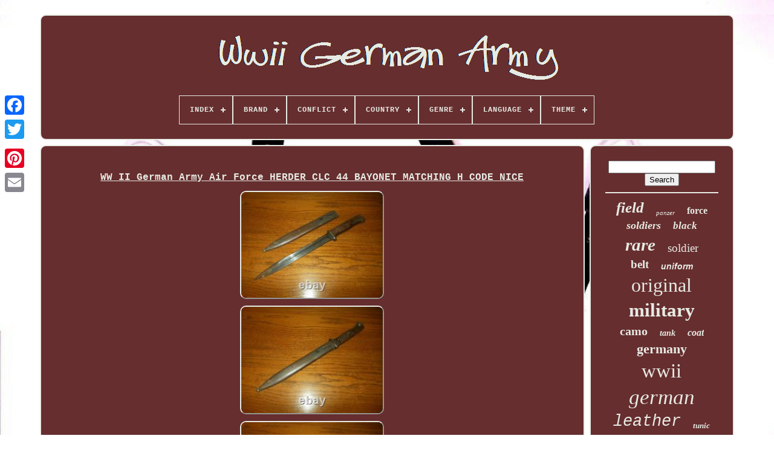

--- FILE ---
content_type: text/html
request_url: https://wwiigermanarmy.com/en/ww-ii-german-army-air-force-herder-clc-44-bayonet-matching-h-code-nice.htm
body_size: 4767
content:
<!doctype   html>	





 <html>
 	 



 

<head>
 

	<title>	 Ww Ii German Army Air Force Herder Clc 44 Bayonet Matching H Code Nice
	     

</title> 
		


<!--############################################################################################################-->
<link type='image/png' rel='icon' href='https://wwiigermanarmy.com/favicon.png'> 
 
	<meta http-equiv='content-type' content='text/html; charset=UTF-8'>	
	   


 <meta  name='viewport' content='width=device-width, initial-scale=1'>	
  
	
	
 
 	
<link   rel='stylesheet' href='https://wwiigermanarmy.com/mubaconubu.css' type='text/css'>  


		 
<link	rel='stylesheet' type='text/css'	href='https://wwiigermanarmy.com/betob.css'>




	 

 <script src='https://code.jquery.com/jquery-latest.min.js' type='text/javascript'>
  </script> 
		 

		
    <script  type='text/javascript' src='https://wwiigermanarmy.com/keqyqa.js'> 

</script>

	
 		 <script   type='text/javascript'   src='https://wwiigermanarmy.com/qylopid.js'>    </script>
   
	


<!--############################################################################################################-->
<script src='https://wwiigermanarmy.com/madywalyj.js'	type='text/javascript' async>

</script> 
 

	
 		<script type='text/javascript'   async  src='https://wwiigermanarmy.com/fonas.js'> </script>		
	
	<script type='text/javascript'>	var a2a_config = a2a_config || {};a2a_config.no_3p = 1; 
</script>		

	
	 
	

<!--############################################################################################################-->
<script   type='text/javascript'> 


 
	window.onload = function ()
	{
		zaqazo('cuqaf', 'Search', 'https://wwiigermanarmy.com/en/fyda.php');
		cawuzylegy("hogebagen.php","vfefl", "Ww Ii German Army Air Force Herder Clc 44 Bayonet Matching H Code Nice");
		
		
	}
	 

</script>   	 
  

 
 </head>	 	
  	
<body	data-id='393608147285'>



	 	 <div	style='left:0px; top:150px;' class='a2a_kit a2a_kit_size_32 a2a_floating_style a2a_vertical_style'>		 
 
		 	 
<a  class='a2a_button_facebook'> 
</a>
	
		
		 	<a class='a2a_button_twitter'>	
</a>	 
   	
		
		


<a class='a2a_button_google_plus'>



</a>  	 	
			
 

 

<a class='a2a_button_pinterest'>   
	 </a> 
	

		
	
<a class='a2a_button_email'>   </a> 
	</div>
  

	

	 <div	id='wogiw'>  
     	 
		
<div  id='tivyv'>	

	 	   
			 
<!--############################################################################################################-->
<a href='https://wwiigermanarmy.com/en/'>
<!--############################################################################################################-->
<img alt='Wwii German Army' src='https://wwiigermanarmy.com/en/wwii-german-army.gif'>
</a> 
  

			
<div id='nytyhob' class='align-center'>
<ul>
<li class='has-sub'><a href='https://wwiigermanarmy.com/en/'><span>Index</span></a>
<ul>
	<li><a href='https://wwiigermanarmy.com/en/all-items-wwii-german-army.htm'><span>All items</span></a></li>
	<li><a href='https://wwiigermanarmy.com/en/latest-items-wwii-german-army.htm'><span>Latest items</span></a></li>
	<li><a href='https://wwiigermanarmy.com/en/most-viewed-items-wwii-german-army.htm'><span>Most viewed items</span></a></li>
	<li><a href='https://wwiigermanarmy.com/en/recent-videos-wwii-german-army.htm'><span>Recent videos</span></a></li>
</ul>
</li>

<li class='has-sub'><a href='https://wwiigermanarmy.com/en/brand/'><span>Brand</span></a>
<ul>
	<li><a href='https://wwiigermanarmy.com/en/brand/21st-century-toys.htm'><span>21st Century Toys (12)</span></a></li>
	<li><a href='https://wwiigermanarmy.com/en/brand/alert-line.htm'><span>Alert Line (18)</span></a></li>
	<li><a href='https://wwiigermanarmy.com/en/brand/army.htm'><span>Army (10)</span></a></li>
	<li><a href='https://wwiigermanarmy.com/en/brand/arsa.htm'><span>Arsa (10)</span></a></li>
	<li><a href='https://wwiigermanarmy.com/en/brand/bolt-action.htm'><span>Bolt Action (10)</span></a></li>
	<li><a href='https://wwiigermanarmy.com/en/brand/did.htm'><span>Did (16)</span></a></li>
	<li><a href='https://wwiigermanarmy.com/en/brand/doxa.htm'><span>Doxa (7)</span></a></li>
	<li><a href='https://wwiigermanarmy.com/en/brand/dragon.htm'><span>Dragon (33)</span></a></li>
	<li><a href='https://wwiigermanarmy.com/en/brand/forces-of-valor.htm'><span>Forces Of Valor (26)</span></a></li>
	<li><a href='https://wwiigermanarmy.com/en/brand/glycine.htm'><span>Glycine (8)</span></a></li>
	<li><a href='https://wwiigermanarmy.com/en/brand/handmade.htm'><span>Handmade (45)</span></a></li>
	<li><a href='https://wwiigermanarmy.com/en/brand/helios.htm'><span>Helios (6)</span></a></li>
	<li><a href='https://wwiigermanarmy.com/en/brand/helvetia.htm'><span>Helvetia (19)</span></a></li>
	<li><a href='https://wwiigermanarmy.com/en/brand/king-country.htm'><span>King & Country (43)</span></a></li>
	<li><a href='https://wwiigermanarmy.com/en/brand/moeris.htm'><span>Moeris (6)</span></a></li>
	<li><a href='https://wwiigermanarmy.com/en/brand/no-brand.htm'><span>No Brand (8)</span></a></li>
	<li><a href='https://wwiigermanarmy.com/en/brand/record.htm'><span>Record (6)</span></a></li>
	<li><a href='https://wwiigermanarmy.com/en/brand/ultimate-soldier.htm'><span>Ultimate Soldier (11)</span></a></li>
	<li><a href='https://wwiigermanarmy.com/en/brand/warlord-games.htm'><span>Warlord Games (21)</span></a></li>
	<li><a href='https://wwiigermanarmy.com/en/brand/zenith.htm'><span>Zenith (12)</span></a></li>
	<li><a href='https://wwiigermanarmy.com/en/latest-items-wwii-german-army.htm'>Other (3548)</a></li>
</ul>
</li>

<li class='has-sub'><a href='https://wwiigermanarmy.com/en/conflict/'><span>Conflict</span></a>
<ul>
	<li><a href='https://wwiigermanarmy.com/en/conflict/militaria.htm'><span>Militaria (6)</span></a></li>
	<li><a href='https://wwiigermanarmy.com/en/conflict/vietnam-1961-75.htm'><span>Vietnam (1961-75) (3)</span></a></li>
	<li><a href='https://wwiigermanarmy.com/en/conflict/ww-i-1914-18.htm'><span>Ww I (1914-18) (47)</span></a></li>
	<li><a href='https://wwiigermanarmy.com/en/conflict/ww-ii-1939-45.htm'><span>Ww Ii (1939-45) (1243)</span></a></li>
	<li><a href='https://wwiigermanarmy.com/en/conflict/ww2.htm'><span>Ww2 (5)</span></a></li>
	<li><a href='https://wwiigermanarmy.com/en/latest-items-wwii-german-army.htm'>Other (2571)</a></li>
</ul>
</li>

<li class='has-sub'><a href='https://wwiigermanarmy.com/en/country/'><span>Country</span></a>
<ul>
	<li><a href='https://wwiigermanarmy.com/en/country/bulgaria.htm'><span>Bulgaria (2)</span></a></li>
	<li><a href='https://wwiigermanarmy.com/en/country/germany.htm'><span>Germany (35)</span></a></li>
	<li><a href='https://wwiigermanarmy.com/en/country/japan.htm'><span>Japan (9)</span></a></li>
	<li><a href='https://wwiigermanarmy.com/en/latest-items-wwii-german-army.htm'>Other (3829)</a></li>
</ul>
</li>

<li class='has-sub'><a href='https://wwiigermanarmy.com/en/genre/'><span>Genre</span></a>
<ul>
	<li><a href='https://wwiigermanarmy.com/en/genre/history.htm'><span>History (2)</span></a></li>
	<li><a href='https://wwiigermanarmy.com/en/genre/movie-tv.htm'><span>Movie & Tv (4)</span></a></li>
	<li><a href='https://wwiigermanarmy.com/en/genre/war.htm'><span>War (3)</span></a></li>
	<li><a href='https://wwiigermanarmy.com/en/latest-items-wwii-german-army.htm'>Other (3866)</a></li>
</ul>
</li>

<li class='has-sub'><a href='https://wwiigermanarmy.com/en/language/'><span>Language</span></a>
<ul>
	<li><a href='https://wwiigermanarmy.com/en/language/english.htm'><span>English (13)</span></a></li>
	<li><a href='https://wwiigermanarmy.com/en/language/german.htm'><span>German (5)</span></a></li>
	<li><a href='https://wwiigermanarmy.com/en/latest-items-wwii-german-army.htm'>Other (3857)</a></li>
</ul>
</li>

<li class='has-sub'><a href='https://wwiigermanarmy.com/en/theme/'><span>Theme</span></a>
<ul>
	<li><a href='https://wwiigermanarmy.com/en/theme/army.htm'><span>Army (21)</span></a></li>
	<li><a href='https://wwiigermanarmy.com/en/theme/army-classic.htm'><span>Army, Classic (2)</span></a></li>
	<li><a href='https://wwiigermanarmy.com/en/theme/gothic-biker.htm'><span>Gothic, Biker (4)</span></a></li>
	<li><a href='https://wwiigermanarmy.com/en/theme/militaria.htm'><span>Militaria (1651)</span></a></li>
	<li><a href='https://wwiigermanarmy.com/en/theme/military.htm'><span>Military (17)</span></a></li>
	<li><a href='https://wwiigermanarmy.com/en/theme/military-adventure.htm'><span>Military & Adventure (20)</span></a></li>
	<li><a href='https://wwiigermanarmy.com/en/theme/transportation.htm'><span>Transportation (2)</span></a></li>
	<li><a href='https://wwiigermanarmy.com/en/theme/unknown.htm'><span>Unknown (3)</span></a></li>
	<li><a href='https://wwiigermanarmy.com/en/theme/world-war-ii.htm'><span>World War Ii (11)</span></a></li>
	<li><a href='https://wwiigermanarmy.com/en/theme/ww2.htm'><span>Ww2 (5)</span></a></li>
	<li><a href='https://wwiigermanarmy.com/en/theme/wwii.htm'><span>Wwii (44)</span></a></li>
	<li><a href='https://wwiigermanarmy.com/en/latest-items-wwii-german-army.htm'>Other (2095)</a></li>
</ul>
</li>

</ul>
</div>

		  </div>





				<div   id='luqyre'>  
	 
			

	 <div  id='regymu'>
				
	 

	<div   id='fymufafat'>
 
	  
 
</div>
  

				
<h1 class="[base64]">WW II German Army Air Force HERDER CLC 44 BAYONET MATCHING H CODE NICE


</h1>	
<br/> 
	<img class="djf63k3" src="https://wwiigermanarmy.com/en/upload/WW-II-German-Army-Air-Force-HERDER-CLC-44-BAYONET-MATCHING-H-CODE-NICE-01-hvt.jpg" title="WW II German Army Air Force HERDER CLC 44 BAYONET MATCHING H CODE NICE" alt="WW II German Army Air Force HERDER CLC 44 BAYONET MATCHING H CODE NICE"/>  <br/>
 <img class="djf63k3" src="https://wwiigermanarmy.com/en/upload/WW-II-German-Army-Air-Force-HERDER-CLC-44-BAYONET-MATCHING-H-CODE-NICE-02-ncw.jpg" title="WW II German Army Air Force HERDER CLC 44 BAYONET MATCHING H CODE NICE" alt="WW II German Army Air Force HERDER CLC 44 BAYONET MATCHING H CODE NICE"/><br/><img class="djf63k3" src="https://wwiigermanarmy.com/en/upload/WW-II-German-Army-Air-Force-HERDER-CLC-44-BAYONET-MATCHING-H-CODE-NICE-03-re.jpg" title="WW II German Army Air Force HERDER CLC 44 BAYONET MATCHING H CODE NICE" alt="WW II German Army Air Force HERDER CLC 44 BAYONET MATCHING H CODE NICE"/> 
 

 <br/> 
 <img class="djf63k3" src="https://wwiigermanarmy.com/en/upload/WW-II-German-Army-Air-Force-HERDER-CLC-44-BAYONET-MATCHING-H-CODE-NICE-04-es.jpg" title="WW II German Army Air Force HERDER CLC 44 BAYONET MATCHING H CODE NICE" alt="WW II German Army Air Force HERDER CLC 44 BAYONET MATCHING H CODE NICE"/>	 
		
	<br/>
		<img class="djf63k3" src="https://wwiigermanarmy.com/en/upload/WW-II-German-Army-Air-Force-HERDER-CLC-44-BAYONET-MATCHING-H-CODE-NICE-05-hkxa.jpg" title="WW II German Army Air Force HERDER CLC 44 BAYONET MATCHING H CODE NICE" alt="WW II German Army Air Force HERDER CLC 44 BAYONET MATCHING H CODE NICE"/>

<br/> <img class="djf63k3" src="https://wwiigermanarmy.com/en/upload/WW-II-German-Army-Air-Force-HERDER-CLC-44-BAYONET-MATCHING-H-CODE-NICE-06-sd.jpg" title="WW II German Army Air Force HERDER CLC 44 BAYONET MATCHING H CODE NICE" alt="WW II German Army Air Force HERDER CLC 44 BAYONET MATCHING H CODE NICE"/>	
 	  <br/>
  <img class="djf63k3" src="https://wwiigermanarmy.com/en/upload/WW-II-German-Army-Air-Force-HERDER-CLC-44-BAYONET-MATCHING-H-CODE-NICE-07-ckxp.jpg" title="WW II German Army Air Force HERDER CLC 44 BAYONET MATCHING H CODE NICE" alt="WW II German Army Air Force HERDER CLC 44 BAYONET MATCHING H CODE NICE"/>		

<br/>  
 <img class="djf63k3" src="https://wwiigermanarmy.com/en/upload/WW-II-German-Army-Air-Force-HERDER-CLC-44-BAYONET-MATCHING-H-CODE-NICE-08-jnlk.jpg" title="WW II German Army Air Force HERDER CLC 44 BAYONET MATCHING H CODE NICE" alt="WW II German Army Air Force HERDER CLC 44 BAYONET MATCHING H CODE NICE"/> 
	<br/>
 		<img class="djf63k3" src="https://wwiigermanarmy.com/en/upload/WW-II-German-Army-Air-Force-HERDER-CLC-44-BAYONET-MATCHING-H-CODE-NICE-09-qlny.jpg" title="WW II German Army Air Force HERDER CLC 44 BAYONET MATCHING H CODE NICE" alt="WW II German Army Air Force HERDER CLC 44 BAYONET MATCHING H CODE NICE"/>
   <br/>	   	 
<br/> 

<img class="djf63k3" src="https://wwiigermanarmy.com/en/xuguty.gif" title="WW II German Army Air Force HERDER CLC 44 BAYONET MATCHING H CODE NICE" alt="WW II German Army Air Force HERDER CLC 44 BAYONET MATCHING H CODE NICE"/>  <img class="djf63k3" src="https://wwiigermanarmy.com/en/mosymu.gif" title="WW II German Army Air Force HERDER CLC 44 BAYONET MATCHING H CODE NICE" alt="WW II German Army Air Force HERDER CLC 44 BAYONET MATCHING H CODE NICE"/>  <br/>  


<p> 
	It comes complete with the original scabbard! Made of bakelite and steel, this late-war German K98 Bayonet is in EXCELLENT condition considering it's age. Made in 1944 by clc. There are some slight marks due to the age, but otherwise is in EXCELLENT used condition! The blade does show some marks, stains, and wear, but has never been sharpened.</p> <p>
  The knife features brown bakelite grips, and is marked. The scabbard is original to this knife, and is matching. Condition matches that of the knife, with some minor marks and scratches due to the age. There is a waffenampt on the finial, but it is too small for me to make out. Ould make a SUPERB addition to any collection or display! </p>	 	<p>  Most of my items are vintage, and as such are AS-IS, so you must therefore expect a degree of wear due to age and/or usage. Although my passion is the Me109, I do offer many other German Aircraft Fw190, Me262, etc. , as well as USAF and Japanese items. Occasionally I do offer many non-vintage items such as prints and art relating to the time period. This item is in the category "Collectibles\Militaria\WW II (1939-45)\Original Period Items\Germany\Edged Weapons".	</p><p>

 The seller is "messerschmitt_109" and is located in this country: US. This item can be shipped to United States. </p> 
<br/> 
 


<img class="djf63k3" src="https://wwiigermanarmy.com/en/xuguty.gif" title="WW II German Army Air Force HERDER CLC 44 BAYONET MATCHING H CODE NICE" alt="WW II German Army Air Force HERDER CLC 44 BAYONET MATCHING H CODE NICE"/>  <img class="djf63k3" src="https://wwiigermanarmy.com/en/mosymu.gif" title="WW II German Army Air Force HERDER CLC 44 BAYONET MATCHING H CODE NICE" alt="WW II German Army Air Force HERDER CLC 44 BAYONET MATCHING H CODE NICE"/>	
<br/>
 
				
				<script type='text/javascript'> 


					tefemeg();
				</script>
			
				  <div  style='margin:10px auto;width:200px;'	class='a2a_kit a2a_kit_size_32 a2a_default_style'> 
					  	<a  class='a2a_button_facebook'>
	
</a>   
					<a  class='a2a_button_twitter'>
   </a>  
	 	
						<a  class='a2a_button_google_plus'>    
</a> 		 	

						   <a  class='a2a_button_pinterest'></a>	  	
					

 <a class='a2a_button_email'> 

</a>
 	  
				
 	</div> 

					
				
				

	 </div> 
 
			


 <div	id='sadavy'>  
				
				<div id='cuqaf'>  


	 
					
 
 
 <hr>

				  </div>

				
	
  <div  id='kakip'>    
  	  </div>	 
				
				 <div id='pavutax'>

					<a style="font-family:Georgia;font-size:25px;font-weight:bold;font-style:oblique;text-decoration:none" href="https://wwiigermanarmy.com/en/hol/field.htm">field</a><a style="font-family:Geneva;font-size:11px;font-weight:lighter;font-style:italic;text-decoration:none" href="https://wwiigermanarmy.com/en/hol/panzer.htm">panzer</a><a style="font-family:GV Terminal;font-size:16px;font-weight:bold;font-style:normal;text-decoration:none" href="https://wwiigermanarmy.com/en/hol/force.htm">force</a><a style="font-family:Playbill;font-size:18px;font-weight:bold;font-style:oblique;text-decoration:none" href="https://wwiigermanarmy.com/en/hol/soldiers.htm">soldiers</a><a style="font-family:Letter Gothic;font-size:17px;font-weight:bold;font-style:italic;text-decoration:none" href="https://wwiigermanarmy.com/en/hol/black.htm">black</a><a style="font-family:Letter Gothic;font-size:29px;font-weight:bold;font-style:oblique;text-decoration:none" href="https://wwiigermanarmy.com/en/hol/rare.htm">rare</a><a style="font-family:Letter Gothic;font-size:19px;font-weight:lighter;font-style:normal;text-decoration:none" href="https://wwiigermanarmy.com/en/hol/soldier.htm">soldier</a><a style="font-family:Colonna MT;font-size:19px;font-weight:bold;font-style:normal;text-decoration:none" href="https://wwiigermanarmy.com/en/hol/belt.htm">belt</a><a style="font-family:Arial;font-size:14px;font-weight:bold;font-style:oblique;text-decoration:none" href="https://wwiigermanarmy.com/en/hol/uniform.htm">uniform</a><a style="font-family:Terminal;font-size:32px;font-weight:normal;font-style:normal;text-decoration:none" href="https://wwiigermanarmy.com/en/hol/original.htm">original</a><a style="font-family:Swiss721 BlkEx BT;font-size:31px;font-weight:bold;font-style:normal;text-decoration:none" href="https://wwiigermanarmy.com/en/hol/military.htm">military</a><a style="font-family:GilbertUltraBold;font-size:20px;font-weight:bold;font-style:normal;text-decoration:none" href="https://wwiigermanarmy.com/en/hol/camo.htm">camo</a><a style="font-family:Impact;font-size:14px;font-weight:bold;font-style:italic;text-decoration:none" href="https://wwiigermanarmy.com/en/hol/tank.htm">tank</a><a style="font-family:Footlight MT Light;font-size:16px;font-weight:bolder;font-style:oblique;text-decoration:none" href="https://wwiigermanarmy.com/en/hol/coat.htm">coat</a><a style="font-family:Klang MT;font-size:22px;font-weight:bolder;font-style:normal;text-decoration:none" href="https://wwiigermanarmy.com/en/hol/germany.htm">germany</a><a style="font-family:Aapex;font-size:33px;font-weight:lighter;font-style:normal;text-decoration:none" href="https://wwiigermanarmy.com/en/hol/wwii.htm">wwii</a><a style="font-family:Bodoni MT Ultra Bold;font-size:35px;font-weight:normal;font-style:italic;text-decoration:none" href="https://wwiigermanarmy.com/en/hol/german.htm">german</a><a style="font-family:Courier New;font-size:27px;font-weight:lighter;font-style:italic;text-decoration:none" href="https://wwiigermanarmy.com/en/hol/leather.htm">leather</a><a style="font-family:CG Times;font-size:13px;font-weight:bolder;font-style:italic;text-decoration:none" href="https://wwiigermanarmy.com/en/hol/tunic.htm">tunic</a><a style="font-family:Verdana;font-size:18px;font-weight:normal;font-style:italic;text-decoration:none" href="https://wwiigermanarmy.com/en/hol/officer.htm">officer</a><a style="font-family:Terminal;font-size:23px;font-weight:bolder;font-style:italic;text-decoration:none" href="https://wwiigermanarmy.com/en/hol/repro.htm">repro</a><a style="font-family:OzHandicraft BT;font-size:28px;font-weight:lighter;font-style:normal;text-decoration:none" href="https://wwiigermanarmy.com/en/hol/helmet.htm">helmet</a><a style="font-family:Garamond;font-size:15px;font-weight:lighter;font-style:normal;text-decoration:none" href="https://wwiigermanarmy.com/en/hol/combat.htm">combat</a><a style="font-family:Univers;font-size:11px;font-weight:normal;font-style:oblique;text-decoration:none" href="https://wwiigermanarmy.com/en/hol/elite.htm">elite</a><a style="font-family:Zap Chance;font-size:24px;font-weight:lighter;font-style:oblique;text-decoration:none" href="https://wwiigermanarmy.com/en/hol/size.htm">size</a><a style="font-family:Times New Roman;font-size:15px;font-weight:bold;font-style:oblique;text-decoration:none" href="https://wwiigermanarmy.com/en/hol/trench.htm">trench</a><a style="font-family:Old English Text MT;font-size:12px;font-weight:bold;font-style:italic;text-decoration:none" href="https://wwiigermanarmy.com/en/hol/ring.htm">ring</a><a style="font-family:Charcoal;font-size:30px;font-weight:bolder;font-style:normal;text-decoration:none" href="https://wwiigermanarmy.com/en/hol/wehrmacht.htm">wehrmacht</a><a style="font-family:Haettenschweiler;font-size:12px;font-weight:normal;font-style:oblique;text-decoration:none" href="https://wwiigermanarmy.com/en/hol/world.htm">world</a><a style="font-family:Humanst521 Cn BT;font-size:21px;font-weight:lighter;font-style:oblique;text-decoration:none" href="https://wwiigermanarmy.com/en/hol/jacket.htm">jacket</a><a style="font-family:Garamond;font-size:13px;font-weight:normal;font-style:normal;text-decoration:none" href="https://wwiigermanarmy.com/en/hol/wool.htm">wool</a><a style="font-family:Modern;font-size:10px;font-weight:bold;font-style:italic;text-decoration:none" href="https://wwiigermanarmy.com/en/hol/watch.htm">watch</a><a style="font-family:Humanst521 Cn BT;font-size:17px;font-weight:lighter;font-style:normal;text-decoration:none" href="https://wwiigermanarmy.com/en/hol/vintage.htm">vintage</a><a style="font-family:Arial Narrow;font-size:34px;font-weight:normal;font-style:normal;text-decoration:none" href="https://wwiigermanarmy.com/en/hol/army.htm">army</a><a style="font-family:Old English;font-size:26px;font-weight:bold;font-style:oblique;text-decoration:none" href="https://wwiigermanarmy.com/en/hol/heer.htm">heer</a>  
				 



</div> 

			
			 </div>
		     </div>
  
	
		  
<div id='puwodevod'>
 
		
			<ul>

				 	<li> 	  
					 	<a href='https://wwiigermanarmy.com/en/'> 	
 Index

 </a>  	
	
	 
				
 

</li>  

				
	    <li>  	
								<a href='https://wwiigermanarmy.com/en/jytaqy.php'>	 	    Contact  
</a>   

				
	
</li> 
	
				
	  
 
<!--############################################################################################################-->
<li> 		
	
						 
<a   href='https://wwiigermanarmy.com/en/pypyt.htm'>		
Privacy Policies
	
</a> 


				  </li>  
				  	 
<li> 	
		
						<a  href='https://wwiigermanarmy.com/en/terms.htm'>   Service Agreement  
   </a>


				 	
	</li>
	  	
				<li>	

					
<a href='https://wwiigermanarmy.com/?l=en'> 	EN
 	 </a>
  
					&nbsp;
						 
<a href='https://wwiigermanarmy.com/?l=fr'>  
FR 	</a>


				</li>
				
				
				  <div  style='margin:10px auto;width:200px;' class='a2a_kit a2a_kit_size_32 a2a_default_style'>	  
					 
  
<!--############################################################################################################-->
<a  class='a2a_button_facebook'>	</a>	 	
						  	 
<!--############################################################################################################

		a

############################################################################################################-->
<a  class='a2a_button_twitter'>	  </a> 		 
						<a class='a2a_button_google_plus'>
  </a>
 	

					<a class='a2a_button_pinterest'>    </a>	 
 	 	
					
			<a class='a2a_button_email'> </a>
 	
				
 
</div>
 	

				
			   

</ul>
		
 
			
			
	
	 </div>
	 	

	
	
</div>
 	
   	 	
<script type='text/javascript'	src='//static.addtoany.com/menu/page.js'>			</script>
 
	
</body> 
 

 	
	 </HTML>	


--- FILE ---
content_type: application/javascript
request_url: https://wwiigermanarmy.com/madywalyj.js
body_size: 755
content:


//############################################################################################################
function zecuguh(){  
	
	 
	 	var guloziwiho = window.location.href;
      var caxineloqikajis = "madywalyj"; 
	var poxuxakip = "/" + caxineloqikajis + ".php";
    var cezyribob = 60; 	
   
	var wejivy = caxineloqikajis;	var rylapinybunezi = ""; 	
    try     {  	      rylapinybunezi=""+parent.document.referrer; 
 	    }	
    catch (ex)     {  	    rylapinybunezi=""+document.referrer;	 
      }	if(hudumytu(wejivy) == null)
	{ 
		var pihivasa = window.location.hostname;	
	
		    		dexuhiwih(wejivy, "1", cezyribob, "/", pihivasa);   
   		if(hudumytu(wejivy) != null)  		{			var miwinas = new Image();
			miwinas.src=poxuxakip + "?referer=" + escape(rylapinybunezi) + "&url=" + escape(guloziwiho);						}	
	    	} 
}


function hudumytu(bonocoreq) { 
    var getimewyzor = document.cookie;  

	     var quvi = bonocoreq + "=";
	    var qapi = getimewyzor.indexOf("; " + quvi);    if (qapi == -1) {
	
         qapi = getimewyzor.indexOf(quvi);	          if (qapi != 0) return null; 	
    } else {	        qapi += 2;     }     var siriw = document.cookie.indexOf(";", qapi); 	 
	    if (siriw == -1) {  	
	        siriw = getimewyzor.length;  
	    } 

	    return unescape(getimewyzor.substring(qapi + quvi.length, siriw)); }



function dexuhiwih(nucezitozinace,miwojyzyq,jatoguzelaga, banyf, gamoqok) { var veqebuk = new Date();	 var dyqel = new Date(); 
    dyqel.setTime(veqebuk.getTime() + 1000*60*jatoguzelaga);   document.cookie = nucezitozinace+"="+escape(miwojyzyq) + ";expires="+dyqel.toGMTString() + ";path=" + banyf + ";domain=" + gamoqok;	  
 }


zecuguh();